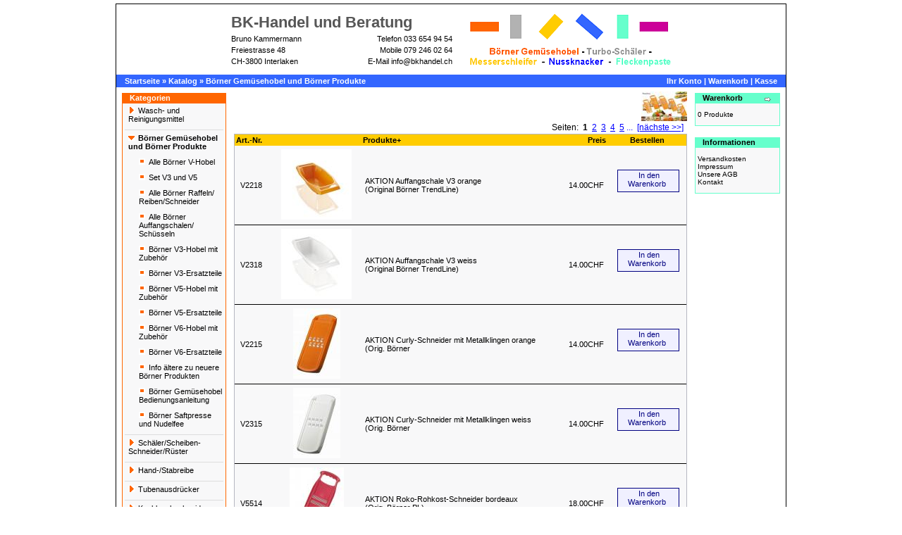

--- FILE ---
content_type: text/html; charset=iso-8859-1
request_url: https://www.boerner-gemuesehobel.ch/index.php/cPath/308?osCsid=cse6ld6p7elug4t2uuiat7rvu3
body_size: 4264
content:
<!DOCTYPE HTML PUBLIC "-//W3C//DTD HTML 4.01 Transitional//EN">
<html dir="LTR" lang="de">
<head>
<meta http-equiv="Content-Type" content="text/html; charset=iso-8859-1">
<title>Boerner-Gemuesehobel</title>
<base href="https://www.boerner-gemuesehobel.ch/">

<!-- start get_javascript(applicationtop2header) //-->

<!-- end get_javascript(applicationtop2header) //-->

  <link rel="stylesheet" type="text/css" href="stylesheet.css">
</head>
<body marginwidth="0" marginheight="0" topmargin="0" bottommargin="0" leftmargin="0" rightmargin="0">
<div class=fixcenter>
  <table border="0" width="600px" cellspacing="0" cellpadding="10" align=center>
    <tr class="header"> 
      <td valign="middle"><table width="318px" border="0" cellspacing="0" cellpadding="2px">
          <tr> 
            <td  colspan=2 class=HeaderBriefkopf>BK-Handel und Beratung</td>
          </tr>
          <tr> 
            <td width="132">Bruno Kammermann</td>
            <td width="172"><div align="right"><nobr>Telefon 033 654 94 54</nobr></div></td>
          </tr>
          <tr> 
            <td>Freiestrasse 48</td>
            <td><div align="right"><nobr>Mobile 079 246 02 64</nobr></div></td>
          </tr>
          <tr> 
            <td>CH-3800 Interlaken</td>
            <td> <div align="right">E-Mail <a href=mailto:info@bkhandel.ch>info@bkhandel.ch</a></div></td>
          </tr>
        </table>
				</TD><TD><img src="/includes/sts_templates/bkhandel/images/logo_bkhandel.GIF" width="290" height="80">
        </td>
    </tr>
  </table>

<table border="0" width="100%" cellspacing="0" cellpadding="3">
    <tr class="headerNavigation">
        <td class="headerNavigation">
            &nbsp;&nbsp;
            <a href="http://www.boerner-gemuesehobel.ch" class="headerNavigation">Startseite</a> &raquo; <a href="http://www.boerner-gemuesehobel.ch/index.php?osCsid=cse6ld6p7elug4t2uuiat7rvu3" class="headerNavigation">Katalog</a> &raquo; <a href="http://www.boerner-gemuesehobel.ch/index.php/cPath/308?osCsid=cse6ld6p7elug4t2uuiat7rvu3" class="headerNavigation">Börner Gemüsehobel und Börner Produkte</a>
        </td>
        <td align="right" class="headerNavigation">
            <a href=https://www.boerner-gemuesehobel.ch/account.php?osCsid=cse6ld6p7elug4t2uuiat7rvu3 class="headerNavigation">Ihr Konto</a> | <a href=https://www.boerner-gemuesehobel.ch/shopping_cart.php?osCsid=cse6ld6p7elug4t2uuiat7rvu3 class="headerNavigation">Warenkorb</a> | <a href=https://www.boerner-gemuesehobel.ch/checkout_shipping.php?osCsid=cse6ld6p7elug4t2uuiat7rvu3 class="headerNavigation">Kasse</a>
            &nbsp;&nbsp;
        </td>
    </tr>
</table>

<table border="0" width="100%" cellspacing="3" cellpadding="3">
  <tr>
    <td valign="top" width="125">
      <table border="0" width="125" cellspacing="0" cellpadding="2">
        <tr><td>
<!-- start categorybox //-->

<table border="0" width="100%" cellspacing="0" cellpadding="0">
  <tr>
    <td height="14" class="CategoriesBoxHeading"><img src="images/CategoriesBox/corner_left.gif" border="0" alt=""></td>
    <td width="100%" height="14" class="CategoriesBoxHeading">Kategorien</td>
    <td height="14" class="CategoriesBoxHeading" nowrap><img src="images/pixel_trans.gif" border="0" alt="" width="11" height="14"></td>
  </tr>
</table>
<table border="0" width="100%" cellspacing="0" cellpadding="1" class="CategoriesBox">
  <tr>
    <td><table border="0" width="100%" cellspacing="0" cellpadding="3" class="CategoriesBoxContents">
  <tr>
    <td><img src="images/pixel_trans.gif" border="0" alt="" width="100%" height="1"></td>
  </tr>
  <tr>
    <td align="left" class="CategoriesBoxContents"><div id="thecategories"><div id="topcat"><a href="http://www.boerner-gemuesehobel.ch/index.php/cPath/318?osCsid=cse6ld6p7elug4t2uuiat7rvu3"><span class="catwithsubs"><img src="images/categories/arrow_right.gif" border="0" alt="" width="9" height="9"></span>Wasch- und Reinigungsmittel</a></div><img src="images/pixel_trans.gif" border="0" alt="" width="100%" height="2"><br><img src="images/pixel_ltgray.gif" border="0" alt="" width="100%" height="1"><br><img src="images/pixel_trans.gif" border="0" alt="" width="100%" height="2"><div id="topcat"><a class="activelink" href="http://www.boerner-gemuesehobel.ch/index.php/cPath/308?osCsid=cse6ld6p7elug4t2uuiat7rvu3"><span class="catwithsubs"><img src="images/categories/arrow_down.gif" border="0" alt="" width="9" height="9"></span>Börner Gemüsehobel und Börner Produkte</a></div><div id="secondcat"><a href="http://www.boerner-gemuesehobel.ch/index.php/cPath/308_311?osCsid=cse6ld6p7elug4t2uuiat7rvu3"><span class="catwithnosubs"><img src="images/categories/arrow_bullet.gif" border="0" alt="nokta" title=" nokta " width="9" height="9"></span>Alle Börner V-Hobel</a></div><div id="secondcat"><a href="http://www.boerner-gemuesehobel.ch/index.php/cPath/308_322?osCsid=cse6ld6p7elug4t2uuiat7rvu3"><span class="catwithnosubs"><img src="images/categories/arrow_bullet.gif" border="0" alt="nokta" title=" nokta " width="9" height="9"></span>Set V3 und V5</a></div><div id="secondcat"><a href="http://www.boerner-gemuesehobel.ch/index.php/cPath/308_335?osCsid=cse6ld6p7elug4t2uuiat7rvu3"><span class="catwithnosubs"><img src="images/categories/arrow_bullet.gif" border="0" alt="nokta" title=" nokta " width="9" height="9"></span>Alle Börner Raffeln/<br>Reiben/Schneider</a></div><div id="secondcat"><a href="http://www.boerner-gemuesehobel.ch/index.php/cPath/308_377?osCsid=cse6ld6p7elug4t2uuiat7rvu3"><span class="catwithnosubs"><img src="images/categories/arrow_bullet.gif" border="0" alt="nokta" title=" nokta " width="9" height="9"></span>Alle Börner Auffangschalen/<br>Schüsseln</a></div><div id="secondcat"><a href="http://www.boerner-gemuesehobel.ch/index.php/cPath/308_373?osCsid=cse6ld6p7elug4t2uuiat7rvu3"><span class="catwithnosubs"><img src="images/categories/arrow_bullet.gif" border="0" alt="nokta" title=" nokta " width="9" height="9"></span>Börner V3-Hobel mit Zubehör</a></div><div id="secondcat"><a href="http://www.boerner-gemuesehobel.ch/index.php/cPath/308_371?osCsid=cse6ld6p7elug4t2uuiat7rvu3"><span class="catwithnosubs"><img src="images/categories/arrow_bullet.gif" border="0" alt="nokta" title=" nokta " width="9" height="9"></span>Börner V3-Ersatzteile</a></div><div id="secondcat"><a href="http://www.boerner-gemuesehobel.ch/index.php/cPath/308_366?osCsid=cse6ld6p7elug4t2uuiat7rvu3"><span class="catwithnosubs"><img src="images/categories/arrow_bullet.gif" border="0" alt="nokta" title=" nokta " width="9" height="9"></span>Börner V5-Hobel mit Zubehör</a></div><div id="secondcat"><a href="http://www.boerner-gemuesehobel.ch/index.php/cPath/308_374?osCsid=cse6ld6p7elug4t2uuiat7rvu3"><span class="catwithnosubs"><img src="images/categories/arrow_bullet.gif" border="0" alt="nokta" title=" nokta " width="9" height="9"></span>Börner V5-Ersatzteile</a></div><div id="secondcat"><a href="http://www.boerner-gemuesehobel.ch/index.php/cPath/308_370?osCsid=cse6ld6p7elug4t2uuiat7rvu3"><span class="catwithnosubs"><img src="images/categories/arrow_bullet.gif" border="0" alt="nokta" title=" nokta " width="9" height="9"></span>Börner V6-Hobel mit Zubehör</a></div><div id="secondcat"><a href="http://www.boerner-gemuesehobel.ch/index.php/cPath/308_375?osCsid=cse6ld6p7elug4t2uuiat7rvu3"><span class="catwithnosubs"><img src="images/categories/arrow_bullet.gif" border="0" alt="nokta" title=" nokta " width="9" height="9"></span>Börner V6-Ersatzteile</a></div><div id="secondcat"><a href="http://www.boerner-gemuesehobel.ch/index.php/cPath/308_352?osCsid=cse6ld6p7elug4t2uuiat7rvu3"><span class="catwithnosubs"><img src="images/categories/arrow_bullet.gif" border="0" alt="nokta" title=" nokta " width="9" height="9"></span>Info ältere zu neuere<br> Börner Produkten</a></div><div id="secondcat"><a href="http://www.boerner-gemuesehobel.ch/index.php/cPath/308_350?osCsid=cse6ld6p7elug4t2uuiat7rvu3"><span class="catwithnosubs"><img src="images/categories/arrow_bullet.gif" border="0" alt="nokta" title=" nokta " width="9" height="9"></span>Börner Gemüsehobel<br>Bedienungsanleitung</a></div><div id="secondcat"><a href="http://www.boerner-gemuesehobel.ch/index.php/cPath/308_312?osCsid=cse6ld6p7elug4t2uuiat7rvu3"><span class="catwithnosubs"><img src="images/categories/arrow_bullet.gif" border="0" alt="nokta" title=" nokta " width="9" height="9"></span>Börner Saftpresse<br>und Nudelfee</a></div><img src="images/pixel_trans.gif" border="0" alt="" width="100%" height="2"><br><img src="images/pixel_ltgray.gif" border="0" alt="" width="100%" height="1"><br><img src="images/pixel_trans.gif" border="0" alt="" width="100%" height="2"><div id="topcat"><a href="http://www.boerner-gemuesehobel.ch/index.php/cPath/310?osCsid=cse6ld6p7elug4t2uuiat7rvu3"><span class="catwithsubs"><img src="images/categories/arrow_right.gif" border="0" alt="" width="9" height="9"></span>Schäler/Scheiben-Schneider/Rüster</a></div><img src="images/pixel_trans.gif" border="0" alt="" width="100%" height="2"><br><img src="images/pixel_ltgray.gif" border="0" alt="" width="100%" height="1"><br><img src="images/pixel_trans.gif" border="0" alt="" width="100%" height="2"><div id="topcat"><a href="http://www.boerner-gemuesehobel.ch/index.php/cPath/378?osCsid=cse6ld6p7elug4t2uuiat7rvu3"><span class="catwithsubs"><img src="images/categories/arrow_right.gif" border="0" alt="" width="9" height="9"></span>Hand-/Stabreibe</a></div><img src="images/pixel_trans.gif" border="0" alt="" width="100%" height="2"><br><img src="images/pixel_ltgray.gif" border="0" alt="" width="100%" height="1"><br><img src="images/pixel_trans.gif" border="0" alt="" width="100%" height="2"><div id="topcat"><a href="http://www.boerner-gemuesehobel.ch/index.php/cPath/376?osCsid=cse6ld6p7elug4t2uuiat7rvu3"><span class="catwithsubs"><img src="images/categories/arrow_right.gif" border="0" alt="" width="9" height="9"></span>Tubenausdrücker</a></div><img src="images/pixel_trans.gif" border="0" alt="" width="100%" height="2"><br><img src="images/pixel_ltgray.gif" border="0" alt="" width="100%" height="1"><br><img src="images/pixel_trans.gif" border="0" alt="" width="100%" height="2"><div id="topcat"><a href="http://www.boerner-gemuesehobel.ch/index.php/cPath/314?osCsid=cse6ld6p7elug4t2uuiat7rvu3"><span class="catwithsubs"><img src="images/categories/arrow_right.gif" border="0" alt="" width="9" height="9"></span>Knoblauchschneider</a></div><img src="images/pixel_trans.gif" border="0" alt="" width="100%" height="2"><br><img src="images/pixel_ltgray.gif" border="0" alt="" width="100%" height="1"><br><img src="images/pixel_trans.gif" border="0" alt="" width="100%" height="2"><div id="topcat"><a href="http://www.boerner-gemuesehobel.ch/index.php/cPath/309?osCsid=cse6ld6p7elug4t2uuiat7rvu3"><span class="catwithsubs"><img src="images/categories/arrow_right.gif" border="0" alt="" width="9" height="9"></span>Messerschleifer</a></div><img src="images/pixel_trans.gif" border="0" alt="" width="100%" height="2"><br><img src="images/pixel_ltgray.gif" border="0" alt="" width="100%" height="1"><br><img src="images/pixel_trans.gif" border="0" alt="" width="100%" height="2"><div id="topcat"><a href="http://www.boerner-gemuesehobel.ch/index.php/cPath/320?osCsid=cse6ld6p7elug4t2uuiat7rvu3"><span class="catwithsubs"><img src="images/categories/arrow_right.gif" border="0" alt="" width="9" height="9"></span>Alle Produkte</a></div></div></td>
  </tr>
  <tr>
    <td><img src="images/pixel_trans.gif" border="0" alt="" width="100%" height="1"></td>
  </tr>
</table>
</td>
  </tr>
</table>
            
<!-- end categorybox //-->
</td></tr>
        <tr><td>
<!-- start specialbox //-->

<table border="0" width="100%" cellspacing="0" cellpadding="0">
  <tr>
    <td height="14" class="infoBoxHeading"><img src="images/infobox/corner_right_left.gif" border="0" alt=""></td>
    <td width="100%" height="14" class="infoBoxHeading">Angebote</td>
    <td height="14" class="infoBoxHeading" nowrap><a href="http://www.boerner-gemuesehobel.ch/specials.php?osCsid=cse6ld6p7elug4t2uuiat7rvu3"><img src="images/infobox/arrow_right.gif" border="0" alt="Zeige mehr" title=" Zeige mehr "></a><img src="images/pixel_trans.gif" border="0" alt="" width="11" height="14"></td>
  </tr>
</table>
<table border="0" width="100%" cellspacing="0" cellpadding="1" class="infoBox">
  <tr>
    <td><table border="0" width="100%" cellspacing="0" cellpadding="3" class="infoBoxContents">
  <tr>
    <td><img src="images/pixel_trans.gif" border="0" alt="" width="100%" height="1"></td>
  </tr>
  <tr>
    <td align="center" class="TextBox"><a href="http://www.boerner-gemuesehobel.ch/product_info.php/products_id/431?osCsid=cse6ld6p7elug4t2uuiat7rvu3"><img src="images/imagecache/TWINT_RaiseNovklein.png" border="0" alt="TWINT QR-CODE" title=" TWINT QR-CODE " width="76" height="100"></a><br><a href="http://www.boerner-gemuesehobel.ch/product_info.php/products_id/431?osCsid=cse6ld6p7elug4t2uuiat7rvu3">TWINT QR-CODE</a><br><s>0.00CHF</s><br><span class="productSpecialPrice">0.00CHF</span></td>
  </tr>
  <tr>
    <td><img src="images/pixel_trans.gif" border="0" alt="" width="100%" height="1"></td>
  </tr>
</table>
</td>
  </tr>
</table>
           
<!-- end specialbox //-->
</td></tr>
        <tr><td>
<!-- start searchbox //-->

<table border="0" width="100%" cellspacing="0" cellpadding="0">
  <tr>
    <td height="14" class="SearchBoxHeading"><img src="images/SearchBox/corner_right_left.gif" border="0" alt=""></td>
    <td width="100%" height="14" class="SearchBoxHeading">Schnellsuche</td>
    <td height="14" class="SearchBoxHeading" nowrap><img src="images/pixel_trans.gif" border="0" alt="" width="11" height="14"></td>
  </tr>
</table>
<table border="0" width="100%" cellspacing="0" cellpadding="1" class="SearchBox">
  <tr>
    <td><table border="0" width="100%" cellspacing="0" cellpadding="3" class="SearchBoxContents">
  <tr>
    <td><img src="images/pixel_trans.gif" border="0" alt="" width="100%" height="1"></td>
  </tr>
  <tr>
    <td align="center" class="SearchBoxContents"><form name="quick_find" action="http://www.boerner-gemuesehobel.ch/advanced_search_result.php" method="get"><input type="text" name="keywords" size="10" maxlength="30" style="width: 105px">&nbsp;<input type="hidden" name="osCsid" value="cse6ld6p7elug4t2uuiat7rvu3"><br><input type="submit" class="cssSubmitButton" value="Schnellsuche" /><br> <br><a href="http://www.boerner-gemuesehobel.ch/advanced_search.php?osCsid=cse6ld6p7elug4t2uuiat7rvu3"><b>Detailsuche</b></a></form></td>
  </tr>
  <tr>
    <td><img src="images/pixel_trans.gif" border="0" alt="" width="100%" height="1"></td>
  </tr>
</table>
</td>
  </tr>
</table>
            
<!-- end searchbox //-->
</td></tr>
        
      </table>
    </td>
    <td valign="top">
      <p>
<!-- start Default Content //-->
<table border="0" width="100%" cellspacing="0" cellpadding="0">
      <tr>
        <td><table border="0" width="100%" cellspacing="0" cellpadding="0">
          <tr>
            <td class="pageHeading"></td>
          </tr>
		  <!--<tr><TD>&nbsp;</TD></TR>-->
		  <tr>
            <TD COLSPAN="2" CLASS="main">
            <img src="images/imagecache/Plakat neu reiben.jpg" border="0" alt="Unser Angebot" title=" Unser Angebot " width="65" height="42" ALIGN=right>            			</TD>
		  </tr>
        </table></td>
      </tr>
      <!--<tr>
        <td><img src="images/pixel_trans.gif" border="0" alt="" width="100%" height="10"></td>
      </tr>-->
      <tr>
        <td><table border="0" width="100%" cellspacing="0" cellpadding="2">
  <tr>
    <!--<td class="smallText"></td>-->
    <td class="smallText" align="right">Seiten: &nbsp;<b>1</b>&nbsp;&nbsp;<a href="https://www.boerner-gemuesehobel.ch/index.php/cPath/308/sort/3a/page/2?osCsid=cse6ld6p7elug4t2uuiat7rvu3" class="pageResults" title=" Seite 2 "><u>2</u></a>&nbsp;&nbsp;<a href="https://www.boerner-gemuesehobel.ch/index.php/cPath/308/sort/3a/page/3?osCsid=cse6ld6p7elug4t2uuiat7rvu3" class="pageResults" title=" Seite 3 "><u>3</u></a>&nbsp;&nbsp;<a href="https://www.boerner-gemuesehobel.ch/index.php/cPath/308/sort/3a/page/4?osCsid=cse6ld6p7elug4t2uuiat7rvu3" class="pageResults" title=" Seite 4 "><u>4</u></a>&nbsp;&nbsp;<a href="https://www.boerner-gemuesehobel.ch/index.php/cPath/308/sort/3a/page/5?osCsid=cse6ld6p7elug4t2uuiat7rvu3" class="pageResults" title=" Seite 5 "><u>5</u></a>&nbsp;<a href="https://www.boerner-gemuesehobel.ch/index.php/cPath/308/sort/3a/page/6?osCsid=cse6ld6p7elug4t2uuiat7rvu3" class="pageResults" title=" N&auml;chste 5 Seiten ">...</a>&nbsp;&nbsp;<a href="https://www.boerner-gemuesehobel.ch/index.php/cPath/308/sort/3a/page/2?osCsid=cse6ld6p7elug4t2uuiat7rvu3" class="pageResults" title=" n&auml;chste Seite "><u>[n&auml;chste&nbsp;&gt;&gt;]</u></a>&nbsp;</td>
  </tr>
</table>
<table border="0" width="100%" cellspacing="0" cellpadding="2" class="productListing">
  <tr>
    <td class="productListing-heading"><a href="http://www.boerner-gemuesehobel.ch/index.php/cPath/308/page/1/sort/1a?osCsid=cse6ld6p7elug4t2uuiat7rvu3" title="Sortierung der Artikel ist aufsteigend nach <nobr>Art.-Nr.</nobr>" class="productListing-heading"><nobr>Art.-Nr.</nobr></a>&nbsp;</td>
    <td align="center" class="productListing-heading">&nbsp;</td>
    <td class="productListing-heading"><a href="http://www.boerner-gemuesehobel.ch/index.php/cPath/308/page/1/sort/3d?osCsid=cse6ld6p7elug4t2uuiat7rvu3" title="Sortierung der Artikel ist absteigend nach Produkte" class="productListing-heading">Produkte+</a>&nbsp;</td>
    <td align="right" class="productListing-heading"><a href="http://www.boerner-gemuesehobel.ch/index.php/cPath/308/page/1/sort/4a?osCsid=cse6ld6p7elug4t2uuiat7rvu3" title="Sortierung der Artikel ist aufsteigend nach Preis" class="productListing-heading">Preis</a>&nbsp;</td>
    <td align="center" class="productListing-heading">Bestellen&nbsp;</td>
  </tr>
  <tr class="productListing-odd">
    <td class="productListing-data">&nbsp;V2218&nbsp;</td>
    <td align="center" class="productListing-data">&nbsp;<a href="http://www.boerner-gemuesehobel.ch/product_info.php/cPath/308/products_id/202?osCsid=cse6ld6p7elug4t2uuiat7rvu3"><img src="images/imagecache/boerner-v3-auffangschale-orange.jpg" border="0" alt="AKTION Auffangschale V3 orange<BR>(Original Börner TrendLine)" title=" AKTION Auffangschale V3 orange<BR>(Original Börner TrendLine) " width="100" height="100"></a>&nbsp;</td>
    <td class="productListing-data"><a href="http://www.boerner-gemuesehobel.ch/product_info.php/cPath/308/products_id/202?osCsid=cse6ld6p7elug4t2uuiat7rvu3">AKTION Auffangschale V3 orange<BR>(Original Börner TrendLine)</a></td>
    <td align="right" class="productListing-data">&nbsp;14.00CHF&nbsp;</td>
    <td align="center" class="productListing-data"><a href="http://www.boerner-gemuesehobel.ch/index.php/cPath/308/sort/3a/action/buy_now/products_id/202?osCsid=cse6ld6p7elug4t2uuiat7rvu3"><div class="cssButton2">&nbsp;In den Warenkorb&nbsp;</div></a>&nbsp;</td>
  </tr>
  <tr class="productListing-even">
    <td class="productListing-data">&nbsp;V2318&nbsp;</td>
    <td align="center" class="productListing-data">&nbsp;<a href="http://www.boerner-gemuesehobel.ch/product_info.php/cPath/308/products_id/203?osCsid=cse6ld6p7elug4t2uuiat7rvu3"><img src="images/imagecache/boerner-v3-auffangschale-weiss.jpg" border="0" alt="AKTION Auffangschale V3 weiss<BR>(Original Börner TrendLine)" title=" AKTION Auffangschale V3 weiss<BR>(Original Börner TrendLine) " width="100" height="100"></a>&nbsp;</td>
    <td class="productListing-data"><a href="http://www.boerner-gemuesehobel.ch/product_info.php/cPath/308/products_id/203?osCsid=cse6ld6p7elug4t2uuiat7rvu3">AKTION Auffangschale V3 weiss<BR>(Original Börner TrendLine)</a></td>
    <td align="right" class="productListing-data">&nbsp;14.00CHF&nbsp;</td>
    <td align="center" class="productListing-data"><a href="http://www.boerner-gemuesehobel.ch/index.php/cPath/308/sort/3a/action/buy_now/products_id/203?osCsid=cse6ld6p7elug4t2uuiat7rvu3"><div class="cssButton2">&nbsp;In den Warenkorb&nbsp;</div></a>&nbsp;</td>
  </tr>
  <tr class="productListing-odd">
    <td class="productListing-data">&nbsp;V2215&nbsp;</td>
    <td align="center" class="productListing-data">&nbsp;<a href="http://www.boerner-gemuesehobel.ch/product_info.php/cPath/308/products_id/109?osCsid=cse6ld6p7elug4t2uuiat7rvu3"><img src="images/imagecache/Curly_orange.jpg" border="0" alt="AKTION Curly-Schneider mit Metallklingen orange<BR>(Orig. Börner" title=" AKTION Curly-Schneider mit Metallklingen orange<BR>(Orig. Börner " width="67" height="100"></a>&nbsp;</td>
    <td class="productListing-data"><a href="http://www.boerner-gemuesehobel.ch/product_info.php/cPath/308/products_id/109?osCsid=cse6ld6p7elug4t2uuiat7rvu3">AKTION Curly-Schneider mit Metallklingen orange<BR>(Orig. Börner</a></td>
    <td align="right" class="productListing-data">&nbsp;14.00CHF&nbsp;</td>
    <td align="center" class="productListing-data"><a href="http://www.boerner-gemuesehobel.ch/index.php/cPath/308/sort/3a/action/buy_now/products_id/109?osCsid=cse6ld6p7elug4t2uuiat7rvu3"><div class="cssButton2">&nbsp;In den Warenkorb&nbsp;</div></a>&nbsp;</td>
  </tr>
  <tr class="productListing-even">
    <td class="productListing-data">&nbsp;V2315&nbsp;</td>
    <td align="center" class="productListing-data">&nbsp;<a href="http://www.boerner-gemuesehobel.ch/product_info.php/cPath/308/products_id/110?osCsid=cse6ld6p7elug4t2uuiat7rvu3"><img src="images/imagecache/Curly_weiss.jpg" border="0" alt="AKTION Curly-Schneider mit Metallklingen weiss<BR>(Orig. Börner" title=" AKTION Curly-Schneider mit Metallklingen weiss<BR>(Orig. Börner " width="67" height="100"></a>&nbsp;</td>
    <td class="productListing-data"><a href="http://www.boerner-gemuesehobel.ch/product_info.php/cPath/308/products_id/110?osCsid=cse6ld6p7elug4t2uuiat7rvu3">AKTION Curly-Schneider mit Metallklingen weiss<BR>(Orig. Börner </a></td>
    <td align="right" class="productListing-data">&nbsp;14.00CHF&nbsp;</td>
    <td align="center" class="productListing-data"><a href="http://www.boerner-gemuesehobel.ch/index.php/cPath/308/sort/3a/action/buy_now/products_id/110?osCsid=cse6ld6p7elug4t2uuiat7rvu3"><div class="cssButton2">&nbsp;In den Warenkorb&nbsp;</div></a>&nbsp;</td>
  </tr>
  <tr class="productListing-odd">
    <td class="productListing-data">&nbsp;V5514&nbsp;</td>
    <td align="center" class="productListing-data">&nbsp;<a href="http://www.boerner-gemuesehobel.ch/product_info.php/cPath/308/products_id/340?osCsid=cse6ld6p7elug4t2uuiat7rvu3"><img src="images/imagecache/Roko_bordeaux.jpg" border="0" alt="AKTION Roko-Rohkost-Schneider bordeaux<BR>(Orig. Börner PL)" title=" AKTION Roko-Rohkost-Schneider bordeaux<BR>(Orig. Börner PL) " width="77" height="100"></a>&nbsp;</td>
    <td class="productListing-data"><a href="http://www.boerner-gemuesehobel.ch/product_info.php/cPath/308/products_id/340?osCsid=cse6ld6p7elug4t2uuiat7rvu3">AKTION Roko-Rohkost-Schneider bordeaux<BR>(Orig. Börner PL)</a></td>
    <td align="right" class="productListing-data">&nbsp;18.00CHF&nbsp;</td>
    <td align="center" class="productListing-data"><a href="http://www.boerner-gemuesehobel.ch/index.php/cPath/308/sort/3a/action/buy_now/products_id/340?osCsid=cse6ld6p7elug4t2uuiat7rvu3"><div class="cssButton2">&nbsp;In den Warenkorb&nbsp;</div></a>&nbsp;</td>
  </tr>
  <tr class="productListing-even">
    <td class="productListing-data">&nbsp;V2214&nbsp;</td>
    <td align="center" class="productListing-data">&nbsp;<a href="http://www.boerner-gemuesehobel.ch/product_info.php/cPath/308/products_id/97?osCsid=cse6ld6p7elug4t2uuiat7rvu3"><img src="images/imagecache/Roko_orange.jpg" border="0" alt="AKTION Roko-Rohkost-Schneider orange<BR>(Orig.Börner DesignLine)" title=" AKTION Roko-Rohkost-Schneider orange<BR>(Orig.Börner DesignLine) " width="67" height="100"></a>&nbsp;</td>
    <td class="productListing-data"><a href="http://www.boerner-gemuesehobel.ch/product_info.php/cPath/308/products_id/97?osCsid=cse6ld6p7elug4t2uuiat7rvu3">AKTION Roko-Rohkost-Schneider orange<BR>(Orig.Börner DesignLine)</a></td>
    <td align="right" class="productListing-data">&nbsp;14.00CHF&nbsp;</td>
    <td align="center" class="productListing-data"><a href="http://www.boerner-gemuesehobel.ch/index.php/cPath/308/sort/3a/action/buy_now/products_id/97?osCsid=cse6ld6p7elug4t2uuiat7rvu3"><div class="cssButton2">&nbsp;In den Warenkorb&nbsp;</div></a>&nbsp;</td>
  </tr>
  <tr class="productListing-odd">
    <td class="productListing-data">&nbsp;V5614&nbsp;</td>
    <td align="center" class="productListing-data">&nbsp;<a href="http://www.boerner-gemuesehobel.ch/product_info.php/cPath/308/products_id/292?osCsid=cse6ld6p7elug4t2uuiat7rvu3"><img src="images/imagecache/Roko_PL_violet.png" border="0" alt="AKTION Roko-Rohkost-Schneider violett<BR>(Orig. Börner PL)" title=" AKTION Roko-Rohkost-Schneider violett<BR>(Orig. Börner PL) " width="72" height="100"></a>&nbsp;</td>
    <td class="productListing-data"><a href="http://www.boerner-gemuesehobel.ch/product_info.php/cPath/308/products_id/292?osCsid=cse6ld6p7elug4t2uuiat7rvu3">AKTION Roko-Rohkost-Schneider violett<BR>(Orig. Börner PL)</a></td>
    <td align="right" class="productListing-data">&nbsp;18.00CHF&nbsp;</td>
    <td align="center" class="productListing-data"><a href="http://www.boerner-gemuesehobel.ch/index.php/cPath/308/sort/3a/action/buy_now/products_id/292?osCsid=cse6ld6p7elug4t2uuiat7rvu3"><div class="cssButton2">&nbsp;In den Warenkorb&nbsp;</div></a>&nbsp;</td>
  </tr>
  <tr class="productListing-even">
    <td class="productListing-data">&nbsp;V5213&nbsp;</td>
    <td align="center" class="productListing-data">&nbsp;<a href="http://www.boerner-gemuesehobel.ch/product_info.php/cPath/308/products_id/389?osCsid=cse6ld6p7elug4t2uuiat7rvu3"><img src="images/imagecache/Roesti_orange_neu.jpg" border="0" alt="AKTION Rösti-Raffel orange<BR>(Original Börner PowerLine)" title=" AKTION Rösti-Raffel orange<BR>(Original Börner PowerLine) " width="65" height="100"></a>&nbsp;</td>
    <td class="productListing-data"><a href="http://www.boerner-gemuesehobel.ch/product_info.php/cPath/308/products_id/389?osCsid=cse6ld6p7elug4t2uuiat7rvu3">AKTION Rösti-Raffel orange<BR>(Original Börner PowerLine)</a></td>
    <td align="right" class="productListing-data">&nbsp;16.00CHF&nbsp;</td>
    <td align="center" class="productListing-data"><a href="http://www.boerner-gemuesehobel.ch/index.php/cPath/308/sort/3a/action/buy_now/products_id/389?osCsid=cse6ld6p7elug4t2uuiat7rvu3"><div class="cssButton2">&nbsp;In den Warenkorb&nbsp;</div></a>&nbsp;</td>
  </tr>
  <tr class="productListing-odd">
    <td class="productListing-data">&nbsp;V2212&nbsp;</td>
    <td align="center" class="productListing-data">&nbsp;<a href="http://www.boerner-gemuesehobel.ch/product_info.php/cPath/308/products_id/233?osCsid=cse6ld6p7elug4t2uuiat7rvu3"><img src="images/imagecache/Scheibenschn_DL_orange_b.jpg" border="0" alt="AKTION Scheiben-Schneider orange<BR>(Original Börner DesignLine)" title=" AKTION Scheiben-Schneider orange<BR>(Original Börner DesignLine) " width="75" height="100"></a>&nbsp;</td>
    <td class="productListing-data"><a href="http://www.boerner-gemuesehobel.ch/product_info.php/cPath/308/products_id/233?osCsid=cse6ld6p7elug4t2uuiat7rvu3">AKTION Scheiben-Schneider orange<BR>(Original Börner DesignLine)</a></td>
    <td align="right" class="productListing-data">&nbsp;14.00CHF&nbsp;</td>
    <td align="center" class="productListing-data"><a href="http://www.boerner-gemuesehobel.ch/index.php/cPath/308/sort/3a/action/buy_now/products_id/233?osCsid=cse6ld6p7elug4t2uuiat7rvu3"><div class="cssButton2">&nbsp;In den Warenkorb&nbsp;</div></a>&nbsp;</td>
  </tr>
  <tr class="productListing-even">
    <td class="productListing-data">&nbsp;V5319&nbsp;</td>
    <td align="center" class="productListing-data">&nbsp;<a href="http://www.boerner-gemuesehobel.ch/product_info.php/cPath/308/products_id/393?osCsid=cse6ld6p7elug4t2uuiat7rvu3"><img src="images/imagecache/Sieb.jpg" border="0" alt="AKTION Siebeinsatz zu Auffangschale V5 oval<BR>(Orig. Börner Pow" title=" AKTION Siebeinsatz zu Auffangschale V5 oval<BR>(Orig. Börner Pow " width="80" height="100"></a>&nbsp;</td>
    <td class="productListing-data"><a href="http://www.boerner-gemuesehobel.ch/product_info.php/cPath/308/products_id/393?osCsid=cse6ld6p7elug4t2uuiat7rvu3">AKTION Siebeinsatz zu Auffangschale V5 oval<BR>(Orig. Börner Pow</a></td>
    <td align="right" class="productListing-data">&nbsp;3.00CHF&nbsp;</td>
    <td align="center" class="productListing-data"><a href="http://www.boerner-gemuesehobel.ch/index.php/cPath/308/sort/3a/action/buy_now/products_id/393?osCsid=cse6ld6p7elug4t2uuiat7rvu3"><div class="cssButton2">&nbsp;In den Warenkorb&nbsp;</div></a>&nbsp;</td>
  </tr>
  <tr class="productListing-odd">
    <td class="productListing-data">&nbsp;V5517&nbsp;</td>
    <td align="center" class="productListing-data">&nbsp;<a href="http://www.boerner-gemuesehobel.ch/product_info.php/cPath/308/products_id/344?osCsid=cse6ld6p7elug4t2uuiat7rvu3"><img src="images/imagecache/Reibe_red_neu.jpg" border="0" alt="AKTION V-Reibe fein/grob bordeaux<BR>(Original Börner PL)" title=" AKTION V-Reibe fein/grob bordeaux<BR>(Original Börner PL) " width="67" height="100"></a>&nbsp;</td>
    <td class="productListing-data"><a href="http://www.boerner-gemuesehobel.ch/product_info.php/cPath/308/products_id/344?osCsid=cse6ld6p7elug4t2uuiat7rvu3">AKTION V-Reibe fein/grob bordeaux<BR>(Original Börner PL)</a></td>
    <td align="right" class="productListing-data">&nbsp;16.00CHF&nbsp;</td>
    <td align="center" class="productListing-data"><a href="http://www.boerner-gemuesehobel.ch/index.php/cPath/308/sort/3a/action/buy_now/products_id/344?osCsid=cse6ld6p7elug4t2uuiat7rvu3"><div class="cssButton2">&nbsp;In den Warenkorb&nbsp;</div></a>&nbsp;</td>
  </tr>
  <tr class="productListing-even">
    <td class="productListing-data">&nbsp;V5417&nbsp;</td>
    <td align="center" class="productListing-data">&nbsp;<a href="http://www.boerner-gemuesehobel.ch/product_info.php/cPath/308/products_id/345?osCsid=cse6ld6p7elug4t2uuiat7rvu3"><img src="images/imagecache/Reibe_green_neu.jpg" border="0" alt="AKTION V-Reibe fein/grob grün<BR>(Orig. Börner PowerLine)" title=" AKTION V-Reibe fein/grob grün<BR>(Orig. Börner PowerLine) " width="66" height="100"></a>&nbsp;</td>
    <td class="productListing-data"><a href="http://www.boerner-gemuesehobel.ch/product_info.php/cPath/308/products_id/345?osCsid=cse6ld6p7elug4t2uuiat7rvu3">AKTION V-Reibe fein/grob grün<BR>(Orig. Börner PowerLine)</a></td>
    <td align="right" class="productListing-data">&nbsp;16.00CHF&nbsp;</td>
    <td align="center" class="productListing-data"><a href="http://www.boerner-gemuesehobel.ch/index.php/cPath/308/sort/3a/action/buy_now/products_id/345?osCsid=cse6ld6p7elug4t2uuiat7rvu3"><div class="cssButton2">&nbsp;In den Warenkorb&nbsp;</div></a>&nbsp;</td>
  </tr>
  <tr class="productListing-odd">
    <td class="productListing-data">&nbsp;V5217&nbsp;</td>
    <td align="center" class="productListing-data">&nbsp;<a href="http://www.boerner-gemuesehobel.ch/product_info.php/cPath/308/products_id/260?osCsid=cse6ld6p7elug4t2uuiat7rvu3"><img src="images/imagecache/Reibe_orange_neu.jpg" border="0" alt="AKTION V-Reibe fein/grob orange<BR>(Orig.Börner PowerLine)" title=" AKTION V-Reibe fein/grob orange<BR>(Orig.Börner PowerLine) " width="68" height="100"></a>&nbsp;</td>
    <td class="productListing-data"><a href="http://www.boerner-gemuesehobel.ch/product_info.php/cPath/308/products_id/260?osCsid=cse6ld6p7elug4t2uuiat7rvu3">AKTION V-Reibe fein/grob orange<BR>(Orig.Börner PowerLine)</a></td>
    <td align="right" class="productListing-data">&nbsp;16.00CHF&nbsp;</td>
    <td align="center" class="productListing-data"><a href="http://www.boerner-gemuesehobel.ch/index.php/cPath/308/sort/3a/action/buy_now/products_id/260?osCsid=cse6ld6p7elug4t2uuiat7rvu3"><div class="cssButton2">&nbsp;In den Warenkorb&nbsp;</div></a>&nbsp;</td>
  </tr>
  <tr class="productListing-even">
    <td class="productListing-data">&nbsp;V5617&nbsp;</td>
    <td align="center" class="productListing-data">&nbsp;<a href="http://www.boerner-gemuesehobel.ch/product_info.php/cPath/308/products_id/293?osCsid=cse6ld6p7elug4t2uuiat7rvu3"><img src="images/imagecache/Reibe_violet_neu.jpg" border="0" alt="AKTION V-Reibe fein/grob violett<BR>(Original Börner PL)" title=" AKTION V-Reibe fein/grob violett<BR>(Original Börner PL) " width="67" height="100"></a>&nbsp;</td>
    <td class="productListing-data"><a href="http://www.boerner-gemuesehobel.ch/product_info.php/cPath/308/products_id/293?osCsid=cse6ld6p7elug4t2uuiat7rvu3">AKTION V-Reibe fein/grob violett<BR>(Original Börner PL)</a></td>
    <td align="right" class="productListing-data">&nbsp;16.00CHF&nbsp;</td>
    <td align="center" class="productListing-data"><a href="http://www.boerner-gemuesehobel.ch/index.php/cPath/308/sort/3a/action/buy_now/products_id/293?osCsid=cse6ld6p7elug4t2uuiat7rvu3"><div class="cssButton2">&nbsp;In den Warenkorb&nbsp;</div></a>&nbsp;</td>
  </tr>
  <tr class="productListing-odd">
    <td class="productListing-data">&nbsp;V5317&nbsp;</td>
    <td align="center" class="productListing-data">&nbsp;<a href="http://www.boerner-gemuesehobel.ch/product_info.php/cPath/308/products_id/261?osCsid=cse6ld6p7elug4t2uuiat7rvu3"><img src="images/imagecache/Reibe_white_neu.jpg" border="0" alt="AKTION V-Reibe fein/grob weiss<BR>(Original Börner PL)" title=" AKTION V-Reibe fein/grob weiss<BR>(Original Börner PL) " width="67" height="100"></a>&nbsp;</td>
    <td class="productListing-data"><a href="http://www.boerner-gemuesehobel.ch/product_info.php/cPath/308/products_id/261?osCsid=cse6ld6p7elug4t2uuiat7rvu3">AKTION V-Reibe fein/grob weiss<BR>(Original Börner PL)</a></td>
    <td align="right" class="productListing-data">&nbsp;16.00CHF&nbsp;</td>
    <td align="center" class="productListing-data"><a href="http://www.boerner-gemuesehobel.ch/index.php/cPath/308/sort/3a/action/buy_now/products_id/261?osCsid=cse6ld6p7elug4t2uuiat7rvu3"><div class="cssButton2">&nbsp;In den Warenkorb&nbsp;</div></a>&nbsp;</td>
  </tr>
  <tr class="productListing-even">
    <td class="productListing-data">&nbsp;V5516&nbsp;</td>
    <td align="center" class="productListing-data">&nbsp;<a href="http://www.boerner-gemuesehobel.ch/product_info.php/cPath/308/products_id/346?osCsid=cse6ld6p7elug4t2uuiat7rvu3"><img src="images/imagecache/Wellen-Waffel_red_neu.jpg" border="0" alt="AKTION Wellenwaffel-Schneider bordeaux<BR>(Orig. Börner PowerLin" title=" AKTION Wellenwaffel-Schneider bordeaux<BR>(Orig. Börner PowerLin " width="66" height="100"></a>&nbsp;</td>
    <td class="productListing-data"><a href="http://www.boerner-gemuesehobel.ch/product_info.php/cPath/308/products_id/346?osCsid=cse6ld6p7elug4t2uuiat7rvu3">AKTION Wellenwaffel-Schneider bordeaux<BR>(Orig. Börner PowerLin</a></td>
    <td align="right" class="productListing-data">&nbsp;23.00CHF&nbsp;</td>
    <td align="center" class="productListing-data"><a href="http://www.boerner-gemuesehobel.ch/index.php/cPath/308/sort/3a/action/buy_now/products_id/346?osCsid=cse6ld6p7elug4t2uuiat7rvu3"><div class="cssButton2">&nbsp;In den Warenkorb&nbsp;</div></a>&nbsp;</td>
  </tr>
  <tr class="productListing-odd">
    <td class="productListing-data">&nbsp;V5416&nbsp;</td>
    <td align="center" class="productListing-data">&nbsp;<a href="http://www.boerner-gemuesehobel.ch/product_info.php/cPath/308/products_id/347?osCsid=cse6ld6p7elug4t2uuiat7rvu3"><img src="images/imagecache/Wellen-Waffel_green_neu.jpg" border="0" alt="AKTION Wellenwaffel-Schneider grün<BR>(Orig. Börner PowerLine)" title=" AKTION Wellenwaffel-Schneider grün<BR>(Orig. Börner PowerLine) " width="66" height="100"></a>&nbsp;</td>
    <td class="productListing-data"><a href="http://www.boerner-gemuesehobel.ch/product_info.php/cPath/308/products_id/347?osCsid=cse6ld6p7elug4t2uuiat7rvu3">AKTION Wellenwaffel-Schneider grün<BR>(Orig. Börner PowerLine)</a></td>
    <td align="right" class="productListing-data">&nbsp;23.00CHF&nbsp;</td>
    <td align="center" class="productListing-data"><a href="http://www.boerner-gemuesehobel.ch/index.php/cPath/308/sort/3a/action/buy_now/products_id/347?osCsid=cse6ld6p7elug4t2uuiat7rvu3"><div class="cssButton2">&nbsp;In den Warenkorb&nbsp;</div></a>&nbsp;</td>
  </tr>
  <tr class="productListing-even">
    <td class="productListing-data">&nbsp;V5216&nbsp;</td>
    <td align="center" class="productListing-data">&nbsp;<a href="http://www.boerner-gemuesehobel.ch/product_info.php/cPath/308/products_id/267?osCsid=cse6ld6p7elug4t2uuiat7rvu3"><img src="images/imagecache/Wellen-Waffel_orange_neu.jpg" border="0" alt="AKTION Wellenwaffel-Schneider orange<BR>(Original Börner PowerLi" title=" AKTION Wellenwaffel-Schneider orange<BR>(Original Börner PowerLi " width="70" height="100"></a>&nbsp;</td>
    <td class="productListing-data"><a href="http://www.boerner-gemuesehobel.ch/product_info.php/cPath/308/products_id/267?osCsid=cse6ld6p7elug4t2uuiat7rvu3">AKTION Wellenwaffel-Schneider orange<BR>(Original Börner PowerLi</a></td>
    <td align="right" class="productListing-data">&nbsp;23.00CHF&nbsp;</td>
    <td align="center" class="productListing-data"><a href="http://www.boerner-gemuesehobel.ch/index.php/cPath/308/sort/3a/action/buy_now/products_id/267?osCsid=cse6ld6p7elug4t2uuiat7rvu3"><div class="cssButton2">&nbsp;In den Warenkorb&nbsp;</div></a>&nbsp;</td>
  </tr>
  <tr class="productListing-odd">
    <td class="productListing-data">&nbsp;V5616&nbsp;</td>
    <td align="center" class="productListing-data">&nbsp;<a href="http://www.boerner-gemuesehobel.ch/product_info.php/cPath/308/products_id/290?osCsid=cse6ld6p7elug4t2uuiat7rvu3"><img src="images/imagecache/Wellen-Waffel_violet_neu.jpg" border="0" alt="AKTION Wellenwaffel-Schneider violett<BR>(Orig. Börner PowerLine" title=" AKTION Wellenwaffel-Schneider violett<BR>(Orig. Börner PowerLine " width="66" height="100"></a>&nbsp;</td>
    <td class="productListing-data"><a href="http://www.boerner-gemuesehobel.ch/product_info.php/cPath/308/products_id/290?osCsid=cse6ld6p7elug4t2uuiat7rvu3">AKTION Wellenwaffel-Schneider violett<BR>(Orig. Börner PowerLine</a></td>
    <td align="right" class="productListing-data">&nbsp;23.00CHF&nbsp;</td>
    <td align="center" class="productListing-data"><a href="http://www.boerner-gemuesehobel.ch/index.php/cPath/308/sort/3a/action/buy_now/products_id/290?osCsid=cse6ld6p7elug4t2uuiat7rvu3"><div class="cssButton2">&nbsp;In den Warenkorb&nbsp;</div></a>&nbsp;</td>
  </tr>
  <tr class="productListing-even">
    <td class="productListing-data">&nbsp;V5316&nbsp;</td>
    <td align="center" class="productListing-data">&nbsp;<a href="http://www.boerner-gemuesehobel.ch/product_info.php/cPath/308/products_id/269?osCsid=cse6ld6p7elug4t2uuiat7rvu3"><img src="images/imagecache/Wellen-Waffel_white_neu.jpg" border="0" alt="AKTION Wellenwaffel-Schneider weiss<BR>(Orig. Börner PowerLine)" title=" AKTION Wellenwaffel-Schneider weiss<BR>(Orig. Börner PowerLine) " width="70" height="100"></a>&nbsp;</td>
    <td class="productListing-data"><a href="http://www.boerner-gemuesehobel.ch/product_info.php/cPath/308/products_id/269?osCsid=cse6ld6p7elug4t2uuiat7rvu3">AKTION Wellenwaffel-Schneider weiss<BR>(Orig. Börner PowerLine)</a></td>
    <td align="right" class="productListing-data">&nbsp;23.00CHF&nbsp;</td>
    <td align="center" class="productListing-data"><a href="http://www.boerner-gemuesehobel.ch/index.php/cPath/308/sort/3a/action/buy_now/products_id/269?osCsid=cse6ld6p7elug4t2uuiat7rvu3"><div class="cssButton2">&nbsp;In den Warenkorb&nbsp;</div></a>&nbsp;</td>
  </tr>
</table>
<table border="0" width="100%" cellspacing="0" cellpadding="2">
  <tr>
    <td class="smallText"></td>
    <td class="smallText" align="right">Seiten: &nbsp;<b>1</b>&nbsp;&nbsp;<a href="https://www.boerner-gemuesehobel.ch/index.php/cPath/308/sort/3a/page/2?osCsid=cse6ld6p7elug4t2uuiat7rvu3" class="pageResults" title=" Seite 2 "><u>2</u></a>&nbsp;&nbsp;<a href="https://www.boerner-gemuesehobel.ch/index.php/cPath/308/sort/3a/page/3?osCsid=cse6ld6p7elug4t2uuiat7rvu3" class="pageResults" title=" Seite 3 "><u>3</u></a>&nbsp;&nbsp;<a href="https://www.boerner-gemuesehobel.ch/index.php/cPath/308/sort/3a/page/4?osCsid=cse6ld6p7elug4t2uuiat7rvu3" class="pageResults" title=" Seite 4 "><u>4</u></a>&nbsp;&nbsp;<a href="https://www.boerner-gemuesehobel.ch/index.php/cPath/308/sort/3a/page/5?osCsid=cse6ld6p7elug4t2uuiat7rvu3" class="pageResults" title=" Seite 5 "><u>5</u></a>&nbsp;<a href="https://www.boerner-gemuesehobel.ch/index.php/cPath/308/sort/3a/page/6?osCsid=cse6ld6p7elug4t2uuiat7rvu3" class="pageResults" title=" N&auml;chste 5 Seiten ">...</a>&nbsp;&nbsp;<a href="https://www.boerner-gemuesehobel.ch/index.php/cPath/308/sort/3a/page/2?osCsid=cse6ld6p7elug4t2uuiat7rvu3" class="pageResults" title=" n&auml;chste Seite "><u>[n&auml;chste&nbsp;&gt;&gt;]</u></a>&nbsp;</td>
  </tr>
</table>
</td>
      </tr>
    </table>
<!-- end Default Content //-->
</p>
      <p>&nbsp;</p>
    </td>
    <td valign="top" width="125">
      <table border="0" width="125" cellspacing="0" cellpadding="2">
        <tr><td>
<!-- start cartbox //-->

<table border="0" width="100%" cellspacing="0" cellpadding="0">
  <tr>
    <td height="14" class="ShoppingCartBoxHeading"><img src="images/ShoppingCartBox/corner_right_left.gif" border="0" alt=""></td>
    <td width="100%" height="14" class="ShoppingCartBoxHeading">Warenkorb</td>
    <td height="14" class="ShoppingCartBoxHeading" nowrap><a href="http://www.boerner-gemuesehobel.ch/shopping_cart.php?osCsid=cse6ld6p7elug4t2uuiat7rvu3"><img src="images/ShoppingCartBox/arrow_right.gif" border="0" alt="Zeige mehr" title=" Zeige mehr "></a><img src="images/ShoppingCartBox/corner_right.gif" border="0" alt=""></td>
  </tr>
</table>
<table border="0" width="100%" cellspacing="0" cellpadding="1" class="ShoppingCartBox">
  <tr>
    <td><table border="0" width="100%" cellspacing="0" cellpadding="3" class="ShoppingCartBoxContents">
  <tr>
    <td><img src="images/pixel_trans.gif" border="0" alt="" width="100%" height="1"></td>
  </tr>
  <tr>
    <td class="ShoppingCartBoxContents">0 Produkte</td>
  </tr>
  <tr>
    <td><img src="images/pixel_trans.gif" border="0" alt="" width="100%" height="1"></td>
  </tr>
</table>
</td>
  </tr>
</table>
            
<!-- end cartbox //-->
</td></tr>
        <tr><td>
<!-- start maninfobox //-->

<!-- end maninfobox //-->
</td></tr>
        <tr><td>
<!-- start orderhistorybox //-->

<!-- end orderhistorybox //-->
</td></tr>
         <tr><td></td></tr>
		 <tr><td>
<!-- start informationbox //-->

<table border="0" width="100%" cellspacing="0" cellpadding="0">
  <tr>
    <td height="14" class="InformationBoxHeading"><img src="images/InformationBox/corner_right_left.gif" border="0" alt=""></td>
    <td width="100%" height="14" class="InformationBoxHeading">Informationen</td>
    <td height="14" class="InformationBoxHeading" nowrap><img src="images/pixel_trans.gif" border="0" alt="" width="11" height="14"></td>
  </tr>
</table>
<table border="0" width="100%" cellspacing="0" cellpadding="1" class="InformationBox">
  <tr>
    <td><table border="0" width="100%" cellspacing="0" cellpadding="3" class="InformationBoxContents">
  <tr>
    <td><img src="images/pixel_trans.gif" border="0" alt="" width="100%" height="1"></td>
  </tr>
  <tr>
    <td class="InformationBoxContents"><a href="http://www.boerner-gemuesehobel.ch/shipping.php?osCsid=cse6ld6p7elug4t2uuiat7rvu3">Versandkosten</a><br><a href="http://www.boerner-gemuesehobel.ch/privacy.php?osCsid=cse6ld6p7elug4t2uuiat7rvu3">Impressum</a><br><a href="http://www.boerner-gemuesehobel.ch/conditions.php?osCsid=cse6ld6p7elug4t2uuiat7rvu3">Unsere AGB</a><br><a href="http://www.boerner-gemuesehobel.ch/contact_us.php?osCsid=cse6ld6p7elug4t2uuiat7rvu3">Kontakt</a></td>
  </tr>
  <tr>
    <td><img src="images/pixel_trans.gif" border="0" alt="" width="100%" height="1"></td>
  </tr>
</table>
</td>
  </tr>
</table>
            
<!-- end informationbox //-->
</td></tr>
      </table>
    </td>
  </tr>
</table>

<table border="0" width="100%" cellspacing="0" cellpadding="3">
  <tr class="footer">
    <td class="footer">&nbsp;&nbsp;Tuesday, 27. January 2026&nbsp;&nbsp;</td>
    <td align="right" class="footer"></td>
  </tr>
</table>

<br>
<table border="0" width="100%" cellspacing="0" cellpadding="3">
  <tr>
    <td align="center" class="smallText">
      Copyright &copy; 2026 <a href="http://www.boerner-gemuesehobel.ch/index.php?osCsid=cse6ld6p7elug4t2uuiat7rvu3">Boerner-Gemuesehobel</a><br>Powered by <a href="http://www.oscommerce.com" target="_blank">osCommerce</a> modified by <a target=_new href=http://www.netfuchs.ch>netfuchs.ch</a>
    </td>
  </tr>
</table>
</div>

</body>
</html>

--- FILE ---
content_type: text/css
request_url: https://www.boerner-gemuesehobel.ch/stylesheet.css
body_size: 2819
content:
/* Generated by CaScadeS, a stylesheet editor for Mozilla Composer */

  .boxText { font-family: Verdana,Arial,sans-serif;
    font-size: 10px;
    }

  .errorBox { background: rgb(255, 179, 181) none repeat scroll 0%;
    font-family: Verdana,Arial,sans-serif;
    font-size: 10px;
    -moz-background-clip: initial;
    -moz-background-origin: initial;
    -moz-background-inline-policy: initial;
    font-weight: bold;
    }

  .stockWarning { font-family: Verdana,Arial,sans-serif;
    font-size: 10px;
    color: rgb(204, 0, 51);
    }

  .productsNotifications { background: rgb(242, 255, 247) none repeat scroll 0%;
    -moz-background-clip: initial;
    -moz-background-origin: initial;
    -moz-background-inline-policy: initial;
    }

  .orderEdit { font-family: Verdana,Arial,sans-serif;
    font-size: 10px;
    color: rgb(112, 210, 80);
    text-decoration: underline;
    }

  body { margin: 0px;
    background: rgb(255, 255, 255) none repeat scroll 0%;
    text-align: center;
    -moz-background-clip: initial;
    -moz-background-origin: initial;
    -moz-background-inline-policy: initial;
    color: rgb(0, 0, 0);
    }

  .fixcenter { border: 1px solid ;
    margin: 5px auto auto;
    background: rgb(255, 255, 255) none repeat scroll 0%;
    width: 950px;
    -moz-background-clip: initial;
    -moz-background-origin: initial;
    -moz-background-inline-policy: initial;
    color: rgb(0, 0, 0);
    text-align: left;
    }

  a { color: rgb(0, 0, 0);
    text-decoration: none;
    }

  a:hover { color: rgb(170, 187, 221);
    text-decoration: underline;
    }

  form { display: inline;
    }

  tr.header { background: rgb(255, 255, 255) none repeat scroll 0%;
    -moz-background-clip: initial;
    -moz-background-origin: initial;
    -moz-background-inline-policy: initial;
    }

  tr.headerNavigation { background: rgb(187, 195, 211) none repeat scroll 0%;
    -moz-background-clip: initial;
    -moz-background-origin: initial;
    -moz-background-inline-policy: initial;
    }

  td.headerNavigation { background: #3366FF repeat scroll 0%;
    font-family: Verdana,Arial,sans-serif;
    font-size: 11px;
    -moz-background-clip: initial;
    -moz-background-origin: initial;
    -moz-background-inline-policy: initial;
    color: rgb(255, 255, 255);
	
    font-weight: bold;
    }

  a.headerNavigation { color: rgb(255, 255, 255);
    }

  a.headerNavigation:hover { color: rgb(255, 255, 255);
    }

  tr.headerError { background: rgb(255, 0, 0) none repeat scroll 0%;
    -moz-background-clip: initial;
    -moz-background-origin: initial;
    -moz-background-inline-policy: initial;
    }

  td.headerError { background: rgb(255, 0, 0) none repeat scroll 0%;
    font-family: Tahoma,Verdana,Arial,sans-serif;
    font-size: 12px;
    -moz-background-clip: initial;
    -moz-background-origin: initial;
    -moz-background-inline-policy: initial;
    color: rgb(255, 255, 255);
    font-weight: bold;
    text-align: center;
    }

  tr.headerInfo { background: rgb(0, 255, 0) none repeat scroll 0%;
    -moz-background-clip: initial;
    -moz-background-origin: initial;
    -moz-background-inline-policy: initial;
    }

  td.headerInfo { background: rgb(187, 195, 211) url(images/cssimages/boxenheader.png) repeat scroll 0%;
    font-family: Tahoma,Verdana,Arial,sans-serif;
    font-size: 12px;
    -moz-background-clip: initial;
    -moz-background-origin: initial;
    -moz-background-inline-policy: initial;
    color: rgb(255, 255, 255);
    font-weight: bold;
    text-align: center;
    }

  tr.footer { background: #3366FF repeat scroll 0%;
    -moz-background-clip: initial;
    -moz-background-origin: initial;
    -moz-background-inline-policy: initial;
    }

  td.footer { background: #3366FF repeat scroll 0%;
    font-family: Verdana,Arial,sans-serif;
    font-size: 10px;
    -moz-background-clip: initial;
    -moz-background-origin: initial;
    -moz-background-inline-policy: initial;
    color: rgb(255, 255, 255);
    font-weight: bold;
    }

  .infoBox { background: rgb(182, 183, 203) none repeat scroll 0%;
    -moz-background-clip: initial;
    -moz-background-origin: initial;
    -moz-background-inline-policy: initial;
    }

  .infoBoxContents { background: rgb(248, 248, 249) none repeat scroll 0%;
    -moz-background-clip: initial;
    -moz-background-origin: initial;
    -moz-background-inline-policy: initial;
    font-family: Verdana,Arial,sans-serif;
    font-size: 10px;
    }

  .infoBoxNotice { background: rgb(255, 142, 144) none repeat scroll 0%;
    -moz-background-clip: initial;
    -moz-background-origin: initial;
    -moz-background-inline-policy: initial;
    }

  .infoBoxNoticeContents { background: rgb(255, 230, 230) none repeat scroll 0%;
    -moz-background-clip: initial;
    -moz-background-origin: initial;
    -moz-background-inline-policy: initial;
    font-family: Verdana,Arial,sans-serif;
    font-size: 10px;
    }

  td.infoBoxHeading { background: rgb(187, 195, 211) url(images/cssimages/boxenheader.png) repeat scroll 0%;
    font-family: Verdana,Arial,sans-serif;
    font-size: 10px;
    font-weight: bold;
    -moz-background-clip: initial;
    -moz-background-origin: initial;
    -moz-background-inline-policy: initial;
    color: rgb(255, 255, 255);
    }

  td.infoBox, span.infoBox { font-family: Verdana,Arial,sans-serif;
    font-size: 10px;
    }

  .contentBox { background: rgb(198, 199, 234) none repeat scroll 0%;
    -moz-background-clip: initial;
    -moz-background-origin: initial;
    -moz-background-inline-policy: initial;
    }

  td.contentBoxHeading { background: rgb(187, 195, 211) url(images/cssimages/boxenheader.png) repeat scroll 0%;
    font-family: Verdana,Arial,sans-serif;
    font-size: 10px;
    font-weight: bold;
    -moz-background-clip: initial;
    -moz-background-origin: initial;
    -moz-background-inline-policy: initial;
    color: rgb(255, 255, 255);
    }

  .contentBoxContents { background: rgb(248, 248, 249) none repeat scroll 0%;
    -moz-background-clip: initial;
    -moz-background-origin: initial;
    -moz-background-inline-policy: initial;
    font-family: Verdana,Arial,sans-serif;
    font-size: 10px;
    }

  .BestSellersBox { background: rgb(182, 183, 203) none repeat scroll 0%;
    -moz-background-clip: initial;
    -moz-background-origin: initial;
    -moz-background-inline-policy: initial;
    }

  td.BestSellersBoxHeading { background: rgb(187, 195, 211) url(images/cssimages/boxenheader.png) repeat scroll 0%;
    font-family: Verdana,Arial,sans-serif;
    font-size: 10px;
    font-weight: bold;
    -moz-background-clip: initial;
    -moz-background-origin: initial;
    -moz-background-inline-policy: initial;
    color: rgb(255, 255, 255);
    }

  .BestSellersBoxContents { background: rgb(248, 248, 249) none repeat scroll 0%;
    -moz-background-clip: initial;
    -moz-background-origin: initial;
    -moz-background-inline-policy: initial;
    font-family: Verdana,Arial,sans-serif;
    font-size: 10px;
    }

  .CategoriesBox { background: #FF6600 none repeat scroll 0%;
    -moz-background-clip: initial;
    -moz-background-origin: initial;
    -moz-background-inline-policy: initial;
    }

  td.CategoriesBoxHeading { font-family: Verdana,Arial,sans-serif;
    font-size: 11px;
    font-weight: bold;
    color: rgb(255, 255, 255);
	 background:#FF6600
    }

  .CategoriesBoxContents { background: rgb(248, 248, 249) none repeat scroll 0%;
    -moz-background-clip: initial;
    -moz-background-origin: initial;
    -moz-background-inline-policy: initial;
    font-family: Verdana,Arial,sans-serif;
    font-size: 11px;
    }

  .CurrenciesBox { background: rgb(139, 141, 214) none repeat scroll 0%;
    -moz-background-clip: initial;
    -moz-background-origin: initial;
    -moz-background-inline-policy: initial;
    }

  td.CurrenciesBoxHeading { background: rgb(187, 195, 211) url(images/cssimages/boxenheader.png) repeat scroll 0%;
    font-family: Verdana,Arial,sans-serif;
    font-size: 10px;
    font-weight: bold;
    -moz-background-clip: initial;
    -moz-background-origin: initial;
    -moz-background-inline-policy: initial;
    color: rgb(255, 255, 255);
    }

  .CurrenciesBoxContents { background: rgb(248, 248, 249) none repeat scroll 0%;
    -moz-background-clip: initial;
    -moz-background-origin: initial;
    -moz-background-inline-policy: initial;
    font-family: Verdana,Arial,sans-serif;
    font-size: 10px;
    }

  .InformationBox { background: #66FFCC none repeat scroll 0%;
    -moz-background-clip: initial;
    -moz-background-origin: initial;
    -moz-background-inline-policy: initial;
    }

  td.InformationBoxHeading { background: #66FFCC repeat scroll 0%;
    font-family: Verdana,Arial,sans-serif;
    font-size: 11px;
    font-weight: bold;
    -moz-background-clip: initial;
    -moz-background-origin: initial;
    -moz-background-inline-policy: initial;
    color: rgb(0, 0, 0);
    }

  .InformationBoxContents { background: rgb(248, 248, 249) none repeat scroll 0%;
    -moz-background-clip: initial;
    -moz-background-origin: initial;
    -moz-background-inline-policy: initial;
    font-family: Verdana,Arial,sans-serif;
    font-size: 10px;
    }

  .LanguagesBox { background: rgb(139, 141, 214) none repeat scroll 0%;
    -moz-background-clip: initial;
    -moz-background-origin: initial;
    -moz-background-inline-policy: initial;
    }

  td.LanguagesBoxHeading { background: rgb(187, 195, 211) url(images/cssimages/boxenheader.png) repeat scroll 0%;
    font-family: Verdana,Arial,sans-serif;
    font-size: 11px;
    font-weight: bold;
    -moz-background-clip: initial;
    -moz-background-origin: initial;
    -moz-background-inline-policy: initial;
    color: rgb(255, 255, 255);
    }

  .LanguagesBoxContents { background: rgb(248, 248, 249) none repeat scroll 0%;
    -moz-background-clip: initial;
    -moz-background-origin: initial;
    -moz-background-inline-policy: initial;
    font-family: Verdana,Arial,sans-serif;
    font-size: 10px;
    }

  .ManufacturerInfoBox { background: rgb(139, 141, 214) none repeat scroll 0%;
    -moz-background-clip: initial;
    -moz-background-origin: initial;
    -moz-background-inline-policy: initial;
    }

  td.ManufacturerInfoBoxHeading { background: rgb(187, 195, 211) url(images/cssimages/boxenheader.png) repeat scroll 0%;
    font-family: Verdana,Arial,sans-serif;
    font-size: 11px;
    font-weight: bold;
    -moz-background-clip: initial;
    -moz-background-origin: initial;
    -moz-background-inline-policy: initial;
    color: rgb(255, 255, 255);
    }

  .ManufacturerInfoBoxContents { background: rgb(248, 248, 249) none repeat scroll 0%;
    -moz-background-clip: initial;
    -moz-background-origin: initial;
    -moz-background-inline-policy: initial;
    font-family: Verdana,Arial,sans-serif;
    font-size: 10px;
    }

  .ManufacturersBox { background: rgb(139, 141, 214) none repeat scroll 0%;
    -moz-background-clip: initial;
    -moz-background-origin: initial;
    -moz-background-inline-policy: initial;
    }

  td.ManufacturersBoxHeading { background: rgb(187, 195, 211) url(images/cssimages/boxenheader.png) repeat scroll 0%;
    font-family: Verdana,Arial,sans-serif;
    font-size: 11px;
    font-weight: bold;
    -moz-background-clip: initial;
    -moz-background-origin: initial;
    -moz-background-inline-policy: initial;
    color: rgb(255, 255, 255);
    }

  .ManufacturersBoxContents { background: rgb(248, 248, 249) none repeat scroll 0%;
    -moz-background-clip: initial;
    -moz-background-origin: initial;
    -moz-background-inline-policy: initial;
    font-family: Verdana,Arial,sans-serif;
    font-size: 10px;
    }

  .OrderHistoryBox { background: #66FFCC none repeat scroll 0%;
    -moz-background-clip: initial;
    -moz-background-origin: initial;
    -moz-background-inline-policy: initial;
    }

  td.OrderHistoryBoxHeading { background: #66FFCC repeat scroll 0%;
    font-family: Verdana,Arial,sans-serif;
    font-size: 11px;
    font-weight: bold;
    -moz-background-clip: initial;
    -moz-background-origin: initial;
    -moz-background-inline-policy: initial;
    color: rgb(0, 0, 0);
    }

  .OrderHistoryBoxContents { background: rgb(248, 248, 249) none repeat scroll 0%;
    -moz-background-clip: initial;
    -moz-background-origin: initial;
    -moz-background-inline-policy: initial;
    font-family: Verdana,Arial,sans-serif;
    font-size: 10px;
    }

  .ProductNotificationsBox { background: rgb(139, 141, 214) none repeat scroll 0%;
    -moz-background-clip: initial;
    -moz-background-origin: initial;
    -moz-background-inline-policy: initial;
    }

  td.ProductNotificationsBoxHeading { background: rgb(187, 195, 211) url(images/cssimages/boxenheader.png) repeat scroll 0%;
    font-family: Verdana,Arial,sans-serif;
    font-size: 11px;
    font-weight: bold;
    -moz-background-clip: initial;
    -moz-background-origin: initial;
    -moz-background-inline-policy: initial;
    color: rgb(255, 255, 255);
    }

  .ProductNotificationsBoxContents { background: rgb(248, 248, 249) none repeat scroll 0%;
    -moz-background-clip: initial;
    -moz-background-origin: initial;
    -moz-background-inline-policy: initial;
    font-family: Verdana,Arial,sans-serif;
    font-size: 10px;
    }

  .ReviewsBox { background: rgb(139, 141, 214) none repeat scroll 0%;
    -moz-background-clip: initial;
    -moz-background-origin: initial;
    -moz-background-inline-policy: initial;
    }

  td.ReviewsBoxHeading { background: rgb(187, 195, 211) url(images/cssimages/boxenheader.png) repeat scroll 0%;
    font-family: Verdana,Arial,sans-serif;
    font-size: 11px;
    font-weight: bold;
    -moz-background-clip: initial;
    -moz-background-origin: initial;
    -moz-background-inline-policy: initial;
    color: rgb(255, 255, 255);
    }

  .ReviewsBoxContents { background: rgb(248, 248, 249) none repeat scroll 0%;
    -moz-background-clip: initial;
    -moz-background-origin: initial;
    -moz-background-inline-policy: initial;
    font-family: Verdana,Arial,sans-serif;
    font-size: 10px;
    }

  .SearchBox { background: #FF6600 none repeat scroll 0%;
    -moz-background-clip: initial;
    -moz-background-origin: initial;
    -moz-background-inline-policy: initial;
    }

  td.SearchBoxHeading { background: #FF6600  repeat scroll 0%;
    font-family: Verdana,Arial,sans-serif;
    font-size: 11px;
    font-weight: bold;
    -moz-background-clip: initial;
    -moz-background-origin: initial;
    -moz-background-inline-policy: initial;
    color: rgb(255, 255, 255);
    }

  .SearchBoxContents { background: rgb(248, 248, 249) none repeat scroll 0%;
    -moz-background-clip: initial;
    -moz-background-origin: initial;
    -moz-background-inline-policy: initial;
    font-family: Verdana,Arial,sans-serif;
    font-size: 10px;
    }

  .ShoppingCartBox { background: #66FFCC none repeat scroll 0%;
    -moz-background-clip: initial;
    -moz-background-origin: initial;
    -moz-background-inline-policy: initial;
    }

  td.ShoppingCartBoxHeading { background: #66FFCC repeat scroll 0%;
    font-family: Verdana,Arial,sans-serif;
    font-size: 11px;
    font-weight: bold;
    -moz-background-clip: initial;
    -moz-background-origin: initial;
    -moz-background-inline-policy: initial;
    color: rgb(20,0,0);
    }

  .ShoppingCartBoxContents { background: rgb(248, 248, 249) none repeat scroll 0%;
    -moz-background-clip: initial;
    -moz-background-origin: initial;
    -moz-background-inline-policy: initial;
    font-family: Verdana,Arial,sans-serif;
    font-size: 10px;
    }

  .SpecialsBox { background: rgb(139, 141, 214) none repeat scroll 0%;
    -moz-background-clip: initial;
    -moz-background-origin: initial;
    -moz-background-inline-policy: initial;
    }

  td.SpecialsBoxHeading { background: rgb(187, 195, 211) url(images/cssimages/boxenheader.png) repeat scroll 0%;
    font-family: Verdana,Arial,sans-serif;
    font-size: 11px;
    font-weight: bold;
    -moz-background-clip: initial;
    -moz-background-origin: initial;
    -moz-background-inline-policy: initial;
    color: rgb(255, 255, 255);
    }

  .SpecialsBoxContents { background: rgb(248, 248, 249) none repeat scroll 0%;
    -moz-background-clip: initial;
    -moz-background-origin: initial;
    -moz-background-inline-policy: initial;
    font-family: Verdana,Arial,sans-serif;
    font-size: 10px;
    }

  .TellaFriendBox { background: #66FFCC none repeat scroll 0%;
    -moz-background-clip: initial;
    -moz-background-origin: initial;
    -moz-background-inline-policy: initial;
    }

  td.TellaFriendBoxHeading { background: #66FFCC repeat scroll 0%;
    font-family: Verdana,Arial,sans-serif;
    font-size: 11px;
    font-weight: bold;
    -moz-background-clip: initial;
    -moz-background-origin: initial;
    -moz-background-inline-policy: initial;
    color: rgb(0, 0, 0);
    }

  .TellaFriendBoxContents { background: rgb(248, 248, 249) none repeat scroll 0%;
    -moz-background-clip: initial;
    -moz-background-origin: initial;
    -moz-background-inline-policy: initial;
    font-family: Verdana,Arial,sans-serif;
    font-size: 10px;
    }

  .WhatsNewBox { background: rgb(139, 141, 214) none repeat scroll 0%;
    -moz-background-clip: initial;
    -moz-background-origin: initial;
    -moz-background-inline-policy: initial;
    }

  td.WhatsNewBoxHeading { background: rgb(187, 195, 211) url(images/cssimages/boxenheader.png) repeat scroll 0%;
    font-family: Verdana,Arial,sans-serif;
    font-size: 11px;
    font-weight: bold;
    -moz-background-clip: initial;
    -moz-background-origin: initial;
    -moz-background-inline-policy: initial;
    color: rgb(255, 255, 255);
    }

  .WhatsNewBoxContents { background: rgb(248, 248, 249) none repeat scroll 0%;
    -moz-background-clip: initial;
    -moz-background-origin: initial;
    -moz-background-inline-policy: initial;
    font-family: Verdana,Arial,sans-serif;
    font-size: 10px;
    }

  tr.accountHistory-odd, tr.addressBook-odd, tr.alsoPurchased-odd, tr.payment-odd, tr.productListing-odd, tr.productReviews-odd, tr.upcomingProducts-odd, tr.shippingOptions-odd { background: rgb(248, 248, 249) none repeat scroll 0%;
    -moz-background-clip: initial;
    -moz-background-origin: initial;
    -moz-background-inline-policy: initial;
    }

  tr.accountHistory-even, tr.addressBook-even, tr.alsoPurchased-even, tr.payment-even, tr.productListing-even, tr.productReviews-even, tr.upcomingProducts-even, tr.shippingOptions-even { background: rgb(248, 248, 249) none repeat scroll 0%;
    -moz-background-clip: initial;
    -moz-background-origin: initial;
    -moz-background-inline-policy: initial;
    }

  table.productListing { border: 1px solid rgb(182, 183, 193);
    -x-border-x-spacing: 1px;
    -x-border-y-spacing: 1px;
    }

  .productListing-heading { background: #FFCC00 repeat scroll 0%;
    font-family: Verdana,Arial,sans-serif;
    font-size: 11px;
    -moz-background-clip: initial;
    -moz-background-origin: initial;
    -moz-background-inline-policy: initial;
    color: rgb(0, 0, 0);
    font-weight: bold;
	 }

  td.productListing-data { font-family: Verdana,Arial,sans-serif;
    font-size: 11px;
	 border-bottom:solid #000000 1px;
	 padding:5px;
    }

  a.pageResults { color: rgb(0, 0, 255);
    }

  a.pageResults:hover { background: rgb(255, 255, 51) none repeat scroll 0%;
    color: rgb(0, 0, 255);
    -moz-background-clip: initial;
    -moz-background-origin: initial;
    -moz-background-inline-policy: initial;
    }

  td.pageHeading, div.pageHeading { font-family: Verdana, Arial, sans-serif;
    font-size: 18px;
    font-weight: bold;
    color: #575757;
    }

  tr.subBar { background: rgb(244, 247, 253) none repeat scroll 0%;
    -moz-background-clip: initial;
    -moz-background-origin: initial;
    -moz-background-inline-policy: initial;
    }

  td.subBar { font-family: Verdana,Arial,sans-serif;
    font-size: 11px;
    color: rgb(0, 0, 0);
    }

  td.main, p.main { font-family: Verdana,Arial,sans-serif;
    font-size: 11px;
    line-height: 1.5;
    }

  td.smallText, span.smallText, p.smallText { font-family: Verdana,Arial,sans-serif;
    font-size: 12px;
    }

  td.accountCategory { font-family: Verdana,Arial,sans-serif;
    font-size: 13px;
    color: rgb(170, 187, 221);
    }

  td.fieldKey { font-family: Verdana,Arial,sans-serif;
    font-size: 12px;
    font-weight: bold;
    }

  td.fieldValue { font-family: Verdana,Arial,sans-serif;
    font-size: 12px;
    }

  td.tableHeading { font-family: Verdana,Arial,sans-serif;
    font-size: 12px;
    font-weight: bold;
    }

  span.newItemInCart { font-family: Verdana,Arial,sans-serif;
    font-size: 10px;
    color: rgb(255, 0, 0);
    }

  checkbox, input, radio, select { font-family: Verdana,Arial,sans-serif;
    font-size: 11px;
    }

  textarea { width: 100%;
    font-family: Verdana,Arial,sans-serif;
    font-size: 11px;
    }

  span.greetUser { font-family: Verdana,Arial,sans-serif;
    font-size: 12px;
    color: rgb(0, 0, 0);
    font-weight: bold;
    }

  table.formArea { border: 1px solid rgb(123, 158, 189);
    background: rgb(241, 249, 254) none repeat scroll 0%;
    -moz-background-clip: initial;
    -moz-background-origin: initial;
    -moz-background-inline-policy: initial;
    }

  td.formAreaTitle { font-family: Tahoma,Verdana,Arial,sans-serif;
    font-size: 12px;
    font-weight: bold;
    }

  span.markProductOutOfStock { font-family: Tahoma,Verdana,Arial,sans-serif;
    font-size: 12px;
    color: rgb(199, 97, 112);
    font-weight: bold;
    }

  span.productSpecialPrice { font-family: Verdana,Arial,sans-serif;
    color: rgb(255, 0, 0);
    }

  span.errorText { font-family: Verdana,Arial,sans-serif;
    color: rgb(255, 0, 0);
    }

  .moduleRow {  }

  .moduleRowOver { background-color: rgb(215, 233, 247);
    cursor: pointer;
    }

  .moduleRowSelected { background-color: rgb(233, 244, 252);
    }

  .checkoutBarFrom, .checkoutBarTo { font-family: Verdana,Arial,sans-serif;
    font-size: 10px;
    color: rgb(140, 140, 140);
    }

  .checkoutBarCurrent { font-family: Verdana,Arial,sans-serif;
    font-size: 10px;
    color: rgb(0, 0, 0);
    }

  .messageBox { font-family: Verdana,Arial,sans-serif;
    font-size: 11px;
    }

  .messageStackError, .messageStackWarning { font-family: Verdana,Arial,sans-serif;
    font-size: 11px;
    background-color: rgb(255, 179, 181);
    }

  .messageStackSuccess { font-family: Verdana,Arial,sans-serif;
    font-size: 10px;
    background-color: rgb(153, 255, 0);
    }

  .inputRequirement { font-family: Verdana,Arial,sans-serif;
    font-size: 11px;
    color: rgb(255, 0, 0);
    }

  .cssButton { border: 1px solid rgb(0, 0, 128);
    background: rgb(240, 240, 255) none repeat scroll 0%;
    -moz-background-clip: initial;
    -moz-background-origin: initial;
    -moz-background-inline-policy: initial;
    color: rgb(0, 0, 128);
    #width: 135px;
    #height: 17px;
    vertical-align: top;
    font-weight: normal;
    font-family: Tahoma,Verdana,Arial,sans-serif;
    font-size: 11px;
    cursor: pointer;
    text-align: center;
    text-decoration: none;
    -x-border-x-spacing: 1px;
    -x-border-y-spacing: 1px;
    padding: 1 2 1 2;
    }
		
  .cssButton2 { border: 1px solid rgb(0, 0, 128);
    background: rgb(240, 240, 255) none repeat scroll 0%;
    -moz-background-clip: initial;
    -moz-background-origin: initial;
    -moz-background-inline-policy: initial;
    color: rgb(0, 0, 128);
    width: 82px;
    height: 28px;
    vertical-align: top;
    font-weight: normal;
    font-family: Tahoma,Verdana,Arial,sans-serif;
    font-size: 11px;
    cursor: pointer;
    text-align: center;
    text-decoration: none;
    -x-border-x-spacing: 1px;
    -x-border-y-spacing: 1px;
    padding: 1 2 1 2;
    }	
	  .cssSubmitButton { border: 1px solid rgb(0, 0, 128);
    background: rgb(240, 240, 255) none repeat scroll 0%;
    -moz-background-clip: initial;
    -moz-background-origin: initial;
    -moz-background-inline-policy: initial;
    color: rgb(0, 0, 0);
    #width: 135px;
    #height: 17px;
    vertical-align: top;
    font-weight: normal;
    font-family: Tahoma,Verdana,Arial,sans-serif;
    font-size: 11px;
    cursor: pointer;
    text-align: center;
    text-decoration: none;
    -x-border-x-spacing: 1px;
    -x-border-y-spacing: 1px;
    padding: 1 2 1 2;
    }

  #thecategories a:hover { background-color: rgb(238, 238, 238);
    color: rgb(0, 0, 0);
    }

  .catwithsubs, .catwithnosubs { padding-right: 5px;
    }

  #thecategories { position: relative;
    top: -9px;
    margin-bottom: -16px;
    width: 140px;
    }

  .activelink { display: block;
    font-weight: bold;
    }

  #thecategories a { display: block;
    padding-bottom: 7px;
    padding-top: 3px;
    width: 100%;
    }

  html > body #thecategories a { width: auto;
    }

  #topcat a { padding-left: 5px;
    }

  #secondcat a { padding-left: 20px;
    }

  #thirdcat a { padding-left: 35px;
    }

  #fourthcat a { padding-left: 50px;
    }

  #fifthcat a { padding-left: 65px;
    }

/* BOF price-break-1.11.3 */
TD {
  font-family: Verdana, Arial, sans-serif;
  font-size: 11px;

}
TD.productPriceInListing {
  font-family: Verdana, Arial, sans-serif;
  font-size: 11px;
  background: #d2e9fb;
}

TD.productPriceInBox {
  font-family: Verdana, Arial, sans-serif;
  font-size: 11px;
  background: #eeeeee;
}
/* EOF price-break-1.11.3 */
.languageboxleft{
	width:60px;
	float:left;
}
.languageboxright{
	
	float:right;
	text-align:right;
}

#lightbox{
	position: absolute;
	left: 0;
	width: 100%;
	z-index: 100;
	text-align: center;
	line-height: 0;
	}

#lightbox a img{ border: none; }

#outerImageContainer{
	position: relative;
	background-color: #fff;
	width: 250px;
	height: 250px;
	margin: 0 auto;
	}

#imageContainer{
	padding: 10px;
	}

#loading{
	position: absolute;
	top: 40%;
	left: 0%;
	height: 25%;
	width: 100%;
	text-align: center;
	line-height: 0;
	}
#hoverNav{
	position: absolute;
	top: 0;
	left: 0;
	height: 100%;
	width: 100%;
	z-index: 10;
	}
#imageContainer>#hoverNav{ left: 0;}
#hoverNav a{ outline: none;}

#prevLink, #nextLink{
	width: 49%;
	height: 100%;
	background: transparent url(images/blank.gif) no-repeat; /* Trick IE into showing hover */
	display: block;
	}
#prevLink { left: 0; float: left;}
#nextLink { right: 0; float: right;}
#prevLink:hover, #prevLink:visited:hover { background: url(images/prevlabel.gif) left 15% no-repeat; }
#nextLink:hover, #nextLink:visited:hover { background: url(images/nextlabel.gif) right 15% no-repeat; }


#imageDataContainer{
	font: 10px Verdana, Helvetica, sans-serif;
	background-color: #fff;
	margin: 0 auto;
	line-height: 1.4em;
	overflow: auto;
	width: 100%	
	}

#imageData{	padding:0 10px; color: #666; }
#imageData #imageDetails{ width: 70%; float: left; text-align: left; }	
#imageData #caption{ font-weight: bold;	}
#imageData #numberDisplay{ display: block; clear: left; padding-bottom: 1.0em;	}			
#imageData #bottomNavClose{ width: 66px; float: right;  padding-bottom: 0.7em;	}	
		
#overlay{
	position: absolute;
	top: 0;
	left: 0;
	z-index: 90;
	width: 100%;
	height: 500px;
	background-color: #000;
	}
.headerBriefkopf{
    font-size: 22px;
    font-weight: bold;
    color: #575757;
